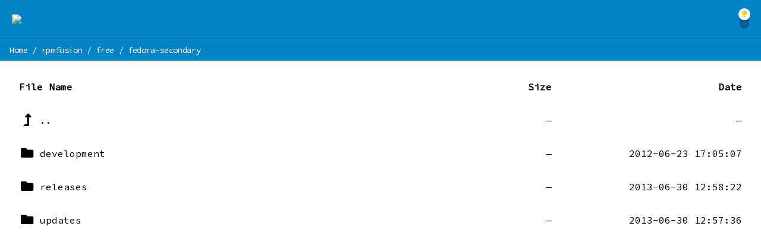

--- FILE ---
content_type: text/html; charset=UTF-8
request_url: https://mirror.ihost.md/?dir=rpmfusion/free/fedora-secondary
body_size: 9805
content:
<!DOCTYPE html>

<meta charset="utf-8">
<meta name="description" content="Yet another directory listing, powered by Directory Lister.">
<meta name="viewport" content="width=device-width, initial-scale=1">

<link rel="icon" href="/favicon.ico">
<link rel="dns-prefetch" href="//fonts.googleapis.com">
<link rel="preconnect" href="https://fonts.gstatic.com">
<link rel="stylesheet" href="app/assets/app.css?id=3368f78c21c97e71361c5bab105a1d6c">

<script src="app/assets/app.js?id=6af1659f5e3c098f8341d002dea9389f" defer></script>



<title>rpmfusion/free/fedora-secondary &bull; Public Open Source Mirror</title>

<div class="light" x-data="application" x-effect="storeThemeCookie(theme)" :class="{ 'dark': theme === 'dark' }">
    <div class="flex flex-col min-h-screen font-sans dark:bg-gray-800">
            <header class="bg-blue-600 shadow sticky top-0 dark:bg-purple-700">
    <div class="border-b border-blue-700 dark:border-purple-800">
        <div class="container flex flex-wrap justify-between items-center space-x-6 mx-auto p-4 md:flex-row xl:max-w-screen-xl">
            <a href="." class="flex items-center space-x-2 p-1" title="Public Open Source Mirror">
		<img src="https://static.ihost.md/assets/logos/logo-ihostwhite.svg" width="64px">
            </a>

            <div class="flex-1 max-w-xl">
            </div>

            <div class="flex items-center justify-center w-6">
                <div class="flex flex-col justify-center items-center bg-gray-900 bg-opacity-30 rounded-full cursor-pointer w-4 h-8" title="Toggle Light/Dark Mode" @click="toggleTheme()">
    <div class="flex justify-center items-center bg-white w-5 h-5 rounded-full shadow-md duration-300 ease-in-out -translate-y-2 dark:translate-y-2">
        <i class="fas fa-lightbulb fa-xs text-yellow-400 dark:text-gray-600"></i>
    </div>
</div>
            </div>
        </div>
    </div>

    <div class="border-t border-blue-500 dark:border-purple-600">
        <div class="container flex flex-wrap justify-between items-center space-x-6 mx-auto px-4 py-1 md:flex-row xl:max-w-screen-xl">
            <div class="flex-1 font-mono text-white text-sm tracking-tight overflow-x-auto whitespace-nowrap py-1">
    <a href="." class="inline-block hover:underline">
        Home
    </a>

                        / <a href="?dir=rpmfusion" class="inline-block hover:underline">rpmfusion</a>
                    / <a href="?dir=rpmfusion/free" class="inline-block hover:underline">free</a>
                    / <a href="?dir=rpmfusion/free/fedora-secondary" class="inline-block hover:underline">fedora-secondary</a>
            </div>

                    </div>
    </div>
</header>

    <div class="flex flex-col flex-grow container mx-auto px-4 xl:max-w-screen-xl dark:text-white">
        <div class="my-4">
            <div class="flex justify-between font-bold p-4">
                <div class="flex-grow font-mono mr-2">
                    File Name
                </div>

                <div class="font-mono text-right w-1/6 mx-2 hidden sm:block">
                    Size
                </div>

                <div class="font-mono text-right w-1/4 ml-2 hidden sm:block">
                    Date
                </div>
            </div>

            <ul>
                <li>
                                            <a
    href="?dir=rpmfusion/free"
    class="flex flex-col items-center rounded-lg font-mono group hover:bg-gray-100 hover:shadow dark:hover:bg-purple-700"
>
    <div class="flex justify-between items-center p-4 w-full">
        <div class="pr-2">
                            <i class="fas fa-level-up-alt fa-fw fa-lg"></i>
                    </div>

        <div class="flex-1 truncate">
            ..
        </div>

        
        <div class="hidden whitespace-nowrap text-right mx-2 w-1/6 sm:block">
                                —
                    </div>

        <div class="hidden whitespace-nowrap text-right truncate ml-2 w-1/4 sm:block">
            —
        </div>
    </div>
</a>

                                    </li>

                <li>
                                            <a
    href="?dir=rpmfusion/free/fedora-secondary/development"
    class="flex flex-col items-center rounded-lg font-mono group hover:bg-gray-100 hover:shadow dark:hover:bg-purple-700"
>
    <div class="flex justify-between items-center p-4 w-full">
        <div class="pr-2">
                            <i class="fas fa-folder fa-fw fa-lg"></i>
                    </div>

        <div class="flex-1 truncate">
            development
        </div>

        
        <div class="hidden whitespace-nowrap text-right mx-2 w-1/6 sm:block">
                                —
                    </div>

        <div class="hidden whitespace-nowrap text-right truncate ml-2 w-1/4 sm:block">
            2012-06-23 17:05:07
        </div>
    </div>
</a>

                                            <a
    href="?dir=rpmfusion/free/fedora-secondary/releases"
    class="flex flex-col items-center rounded-lg font-mono group hover:bg-gray-100 hover:shadow dark:hover:bg-purple-700"
>
    <div class="flex justify-between items-center p-4 w-full">
        <div class="pr-2">
                            <i class="fas fa-folder fa-fw fa-lg"></i>
                    </div>

        <div class="flex-1 truncate">
            releases
        </div>

        
        <div class="hidden whitespace-nowrap text-right mx-2 w-1/6 sm:block">
                                —
                    </div>

        <div class="hidden whitespace-nowrap text-right truncate ml-2 w-1/4 sm:block">
            2013-06-30 12:58:22
        </div>
    </div>
</a>

                                            <a
    href="?dir=rpmfusion/free/fedora-secondary/updates"
    class="flex flex-col items-center rounded-lg font-mono group hover:bg-gray-100 hover:shadow dark:hover:bg-purple-700"
>
    <div class="flex justify-between items-center p-4 w-full">
        <div class="pr-2">
                            <i class="fas fa-folder fa-fw fa-lg"></i>
                    </div>

        <div class="flex-1 truncate">
            updates
        </div>

        
        <div class="hidden whitespace-nowrap text-right mx-2 w-1/6 sm:block">
                                —
                    </div>

        <div class="hidden whitespace-nowrap text-right truncate ml-2 w-1/4 sm:block">
            2013-06-30 12:57:36
        </div>
    </div>
</a>

                                    </li>
            </ul>
        </div>

            </div>

    <footer class="container border-t-2 border-gray-800 text-center mx-auto px-4 py-8 xl:max-w-screen-xl dark:text-white dark:border-white">
    <div class="flex flex-col justify-center items-center">
        <div class="flex">
	<!-- iHost Powered Badge -->
	    <link href="https://static.ihost.md/powered/i.css" rel="stylesheet">
	    <div class="ihost-copyright ihost-dark">
		<div class="ihost-copyright-logo ihost-white ihost-left ihost-five">
		    <a href="https://ihost.md/" target="_blank" rel="follow" title="Ultra Fast Web Hosting and Cloud in Moldova">
			<span style="background-image: url(https://static.ihost.md/powered/ihost-logo.svg);"></span></a>
		</div>
	    </div>
	<!-- iHost Powered Badge -->
        </div>
    </div>
</footer>

    <div class="fixed bottom-0 left-0 right-0 pointer-events-none" x-data="{ visible: false }"
    x-init="visible = window.scrollY > 10" x-show="visible" x-transition.opacity
>
    <div class="container flex justify-end mx-auto px-4 py-10 xl:max-w-screen-xl">
        <button title="Scroll to Top" class="flex justify-center items-center w-12 h-12 right-0 rounded-full shadow-lg bg-blue-600 text-white cursor-pointer pointer-events-auto hover:bg-blue-700 dark:bg-purple-700 dark:hover:bg-purple-800"
            @click="window.scrollTo({ top: 0, left: 0, behavior: 'smooth' });" @scroll.window="visible = window.scrollY > 10"
        >
            <i class="fas fa-arrow-up fa-lg"></i>
        </button>
    </div>
</div>

    <div class="fixed inset-0 flex justify-center items-center bg-gray-800 bg-opacity-50 p-4 z-50 dark:bg-gray-600 dark:bg-opacity-50"
    x-data="fileInfoModal" x-show="visible" @click.self="hide()" @keyup.escape.window="hide()"
    @show-file-info.window="show($event.detail.file)" x-transition:enter.opacity x-cloak
>
    <div x-show="!loading" x-transition:enter @click.away="hide()" class="bg-white rounded-lg shadow-lg overflow-hidden dark:bg-gray-800 dark:text-white">
        <header class="flex justify-between items-center bg-blue-600 p-4 dark:bg-purple-700">
            <i class="fas fa-info-circle fa-lg text-white"></i>

            <div class="items-center text-xl text-white font-mono mx-4" x-text="title"></div>

            <button @click="hide()" class="flex justify-center items-center rounded-full w-6 h-6 text-gray-900 text-opacity-50 text-sm hover:bg-red-700 hover:text-white hover:shadow">
                <i class="fas fa-times"></i>
            </button>
        </header>

        <content class="flex justify-center items-center p-4">
            <div class="overflow-x-auto">
                <p class="font-thin text-2xl text-gray-600 m-4" x-if="error" x-text="error"></p>

                <table x-if="error === undefined" class="table-auto">
                    <tbody>
                        <template x-for="[name, value] in Object.entries(hashes)" :key="name">
                            <tr>
                                <td class="border font-bold px-4 py-2" x-text="name"></td>
                                <td class="border font-mono px-4 py-2" x-text="value"></td>
                            </tr>
                        </template>
                    </tbody>
                </table>
            </div>
        </content>
    </div>

    <i class="fas fa-spinner fa-pulse fa-5x text-white" x-show="loading"></i>
</div>
    </div>
</div>
